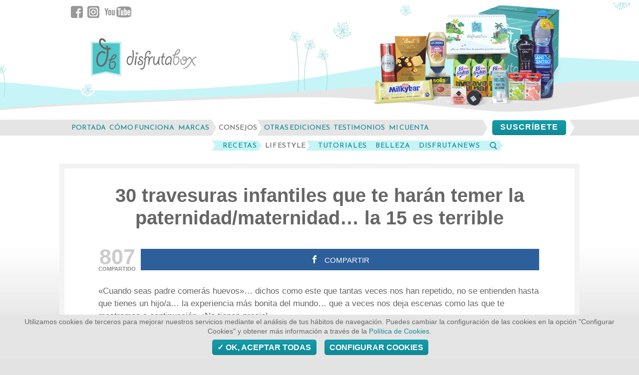

--- FILE ---
content_type: text/html; charset=UTF-8
request_url: https://consejos.disfrutabox.com/30-travesuras-infantiles-que-te-haran-temer-la-paternidad-maternidad-la-15-es-terrible/
body_size: 17632
content:
<!DOCTYPE html>
<html lang="es"
 xmlns:fb="http://ogp.me/ns/fb#">
<head>
<meta charset="UTF-8">
<meta name="viewport" content="width=device-width, initial-scale=1">
<link rel="profile" href="http://gmpg.org/xfn/11">
<link rel="pingback" href="https://consejos.disfrutabox.com/xmlrpc.php">
<link href="https://fonts.googleapis.com/css?family=Reem+Kufi" rel="stylesheet">

<meta name='robots' content='index, follow, max-image-preview:large, max-snippet:-1, max-video-preview:-1' />
	<style>img:is([sizes="auto" i], [sizes^="auto," i]) { contain-intrinsic-size: 3000px 1500px }</style>
	
<!-- Open Graph Meta Tags generated by MashShare 4.0.47 - https://mashshare.net -->
<meta property="og:type" content="article" /> 
<meta property="og:title" content="30 travesuras infantiles que te harán temer la paternidad/maternidad… la 15 es terrible" />
<meta property="og:description" content="&quot;Cuando seas padre comerás huevos&quot;... dichos como este que tantas veces nos han repetido, no se entienden hasta que tienes un hijo/a... la experiencia más bonita del mundo... que a veces nos deja escenas como" />
<meta property="og:image" content="https://consejos.disfrutabox.com/wp-content/uploads/2018/12/travesuras-ninos-pexels-ketut-subiyanto-4934152.jpg" />
<meta property="og:url" content="https://consejos.disfrutabox.com/30-travesuras-infantiles-que-te-haran-temer-la-paternidad-maternidad-la-15-es-terrible/" />
<meta property="og:site_name" content="Consejos DisfrutaBox" />
<meta property="article:publisher" content="https://www.facebook.com/DisfrutaBox" />
<meta property="article:published_time" content="2018-12-13T13:57:59+01:00" />
<meta property="article:modified_time" content="2024-09-05T15:00:18+01:00" />
<meta property="og:updated_time" content="2024-09-05T15:00:18+01:00" />
<!-- Open Graph Meta Tags generated by MashShare 4.0.47 - https://www.mashshare.net -->
	<!-- This site is optimized with the Yoast SEO plugin v26.0 - https://yoast.com/wordpress/plugins/seo/ -->
	<title>30 travesuras infantiles que te harán temer la paternidad/maternidad... la 15 es terrible 1</title>
	<meta name="description" content="&quot;Cuando seas padre comerás huevos&quot;... dichos como este que tantas veces nos han repetido, no se entienden hasta que tienes un hijo/a... la experiencia más" />
	<link rel="canonical" href="https://consejos.disfrutabox.com/30-travesuras-infantiles-que-te-haran-temer-la-paternidad-maternidad-la-15-es-terrible/" />
	<meta property="og:locale" content="es_ES" />
	<meta property="og:type" content="article" />
	<meta property="og:title" content="30 travesuras infantiles que te harán temer la paternidad/maternidad... la 15 es terrible 1" />
	<meta property="og:description" content="&quot;Cuando seas padre comerás huevos&quot;... dichos como este que tantas veces nos han repetido, no se entienden hasta que tienes un hijo/a... la experiencia más" />
	<meta property="og:url" content="https://consejos.disfrutabox.com/30-travesuras-infantiles-que-te-haran-temer-la-paternidad-maternidad-la-15-es-terrible/" />
	<meta property="og:site_name" content="Consejos DisfrutaBox" />
	<meta property="article:published_time" content="2018-12-13T12:57:59+00:00" />
	<meta property="article:modified_time" content="2024-09-05T14:00:18+00:00" />
	<meta property="og:image" content="https://consejos.disfrutabox.com/wp-content/uploads/2018/12/travesuras-ninos-pexels-ketut-subiyanto-4934152.jpg" />
	<meta property="og:image:width" content="600" />
	<meta property="og:image:height" content="400" />
	<meta property="og:image:type" content="image/jpeg" />
	<meta name="author" content="Silvia B" />
	<meta name="twitter:card" content="summary_large_image" />
	<meta name="twitter:label1" content="Escrito por" />
	<meta name="twitter:data1" content="Silvia B" />
	<meta name="twitter:label2" content="Tiempo de lectura" />
	<meta name="twitter:data2" content="7 minutos" />
	<script type="application/ld+json" class="yoast-schema-graph">{"@context":"https://schema.org","@graph":[{"@type":"Article","@id":"https://consejos.disfrutabox.com/30-travesuras-infantiles-que-te-haran-temer-la-paternidad-maternidad-la-15-es-terrible/#article","isPartOf":{"@id":"https://consejos.disfrutabox.com/30-travesuras-infantiles-que-te-haran-temer-la-paternidad-maternidad-la-15-es-terrible/"},"author":{"name":"Silvia B","@id":"https://consejos.disfrutabox.com/#/schema/person/fdfa7977b23adbf46e43f3123b336617"},"headline":"30 travesuras infantiles que te harán temer la paternidad/maternidad&#8230; la 15 es terrible","datePublished":"2018-12-13T12:57:59+00:00","dateModified":"2024-09-05T14:00:18+00:00","mainEntityOfPage":{"@id":"https://consejos.disfrutabox.com/30-travesuras-infantiles-que-te-haran-temer-la-paternidad-maternidad-la-15-es-terrible/"},"wordCount":112,"publisher":{"@id":"https://consejos.disfrutabox.com/#organization"},"image":{"@id":"https://consejos.disfrutabox.com/30-travesuras-infantiles-que-te-haran-temer-la-paternidad-maternidad-la-15-es-terrible/#primaryimage"},"thumbnailUrl":"https://consejos.disfrutabox.com/wp-content/uploads/2018/12/travesuras-ninos-pexels-ketut-subiyanto-4934152.jpg","keywords":["Consejos","Consejos DisfrutaBox","cosas de niños","divertido","familia","niños","viral"],"articleSection":["LifeStyle"],"inLanguage":"es"},{"@type":"WebPage","@id":"https://consejos.disfrutabox.com/30-travesuras-infantiles-que-te-haran-temer-la-paternidad-maternidad-la-15-es-terrible/","url":"https://consejos.disfrutabox.com/30-travesuras-infantiles-que-te-haran-temer-la-paternidad-maternidad-la-15-es-terrible/","name":"30 travesuras infantiles que te harán temer la paternidad/maternidad... la 15 es terrible 1","isPartOf":{"@id":"https://consejos.disfrutabox.com/#website"},"primaryImageOfPage":{"@id":"https://consejos.disfrutabox.com/30-travesuras-infantiles-que-te-haran-temer-la-paternidad-maternidad-la-15-es-terrible/#primaryimage"},"image":{"@id":"https://consejos.disfrutabox.com/30-travesuras-infantiles-que-te-haran-temer-la-paternidad-maternidad-la-15-es-terrible/#primaryimage"},"thumbnailUrl":"https://consejos.disfrutabox.com/wp-content/uploads/2018/12/travesuras-ninos-pexels-ketut-subiyanto-4934152.jpg","datePublished":"2018-12-13T12:57:59+00:00","dateModified":"2024-09-05T14:00:18+00:00","description":"\"Cuando seas padre comerás huevos\"... dichos como este que tantas veces nos han repetido, no se entienden hasta que tienes un hijo/a... la experiencia más","breadcrumb":{"@id":"https://consejos.disfrutabox.com/30-travesuras-infantiles-que-te-haran-temer-la-paternidad-maternidad-la-15-es-terrible/#breadcrumb"},"inLanguage":"es","potentialAction":[{"@type":"ReadAction","target":["https://consejos.disfrutabox.com/30-travesuras-infantiles-que-te-haran-temer-la-paternidad-maternidad-la-15-es-terrible/"]}]},{"@type":"ImageObject","inLanguage":"es","@id":"https://consejos.disfrutabox.com/30-travesuras-infantiles-que-te-haran-temer-la-paternidad-maternidad-la-15-es-terrible/#primaryimage","url":"https://consejos.disfrutabox.com/wp-content/uploads/2018/12/travesuras-ninos-pexels-ketut-subiyanto-4934152.jpg","contentUrl":"https://consejos.disfrutabox.com/wp-content/uploads/2018/12/travesuras-ninos-pexels-ketut-subiyanto-4934152.jpg","width":600,"height":400,"caption":"30 travesuras infantiles que te harán temer la paternidad/maternidad... la 15 es terrible"},{"@type":"BreadcrumbList","@id":"https://consejos.disfrutabox.com/30-travesuras-infantiles-que-te-haran-temer-la-paternidad-maternidad-la-15-es-terrible/#breadcrumb","itemListElement":[{"@type":"ListItem","position":1,"name":"Portada","item":"https://consejos.disfrutabox.com/"},{"@type":"ListItem","position":2,"name":"30 travesuras infantiles que te harán temer la paternidad/maternidad&#8230; la 15 es terrible"}]},{"@type":"WebSite","@id":"https://consejos.disfrutabox.com/#website","url":"https://consejos.disfrutabox.com/","name":"Consejos DisfrutaBox","description":"","publisher":{"@id":"https://consejos.disfrutabox.com/#organization"},"potentialAction":[{"@type":"SearchAction","target":{"@type":"EntryPoint","urlTemplate":"https://consejos.disfrutabox.com/?s={search_term_string}"},"query-input":{"@type":"PropertyValueSpecification","valueRequired":true,"valueName":"search_term_string"}}],"inLanguage":"es"},{"@type":"Organization","@id":"https://consejos.disfrutabox.com/#organization","name":"DisfrutaBox","url":"https://consejos.disfrutabox.com/","logo":{"@type":"ImageObject","inLanguage":"es","@id":"https://consejos.disfrutabox.com/#/schema/logo/image/","url":"https://consejos.disfrutabox.com/wp-content/uploads/2016/11/disfrutabox.png","contentUrl":"https://consejos.disfrutabox.com/wp-content/uploads/2016/11/disfrutabox.png","width":261,"height":100,"caption":"DisfrutaBox"},"image":{"@id":"https://consejos.disfrutabox.com/#/schema/logo/image/"}},{"@type":"Person","@id":"https://consejos.disfrutabox.com/#/schema/person/fdfa7977b23adbf46e43f3123b336617","name":"Silvia B","image":{"@type":"ImageObject","inLanguage":"es","@id":"https://consejos.disfrutabox.com/#/schema/person/image/","url":"https://secure.gravatar.com/avatar/af1d76f213f8630c517f62136a96e642c1c0b440d6dd26d46fee0027c4778965?s=96&d=mm&r=g","contentUrl":"https://secure.gravatar.com/avatar/af1d76f213f8630c517f62136a96e642c1c0b440d6dd26d46fee0027c4778965?s=96&d=mm&r=g","caption":"Silvia B"}}]}</script>
	<!-- / Yoast SEO plugin. -->


<link rel="alternate" type="application/rss+xml" title="Consejos DisfrutaBox &raquo; Feed" href="https://consejos.disfrutabox.com/feed/" />
<link rel="alternate" type="application/rss+xml" title="Consejos DisfrutaBox &raquo; Feed de los comentarios" href="https://consejos.disfrutabox.com/comments/feed/" />
<link rel="alternate" type="application/rss+xml" title="Consejos DisfrutaBox &raquo; Comentario 30 travesuras infantiles que te harán temer la paternidad/maternidad&#8230; la 15 es terrible del feed" href="https://consejos.disfrutabox.com/30-travesuras-infantiles-que-te-haran-temer-la-paternidad-maternidad-la-15-es-terrible/feed/" />
		<style>
			.lazyload,
			.lazyloading {
				max-width: 100%;
			}
		</style>
		<script type="text/javascript">
/* <![CDATA[ */
window._wpemojiSettings = {"baseUrl":"https:\/\/s.w.org\/images\/core\/emoji\/16.0.1\/72x72\/","ext":".png","svgUrl":"https:\/\/s.w.org\/images\/core\/emoji\/16.0.1\/svg\/","svgExt":".svg","source":{"concatemoji":"https:\/\/consejos.disfrutabox.com\/wp-includes\/js\/wp-emoji-release.min.js?ver=6.8.3"}};
/*! This file is auto-generated */
!function(s,n){var o,i,e;function c(e){try{var t={supportTests:e,timestamp:(new Date).valueOf()};sessionStorage.setItem(o,JSON.stringify(t))}catch(e){}}function p(e,t,n){e.clearRect(0,0,e.canvas.width,e.canvas.height),e.fillText(t,0,0);var t=new Uint32Array(e.getImageData(0,0,e.canvas.width,e.canvas.height).data),a=(e.clearRect(0,0,e.canvas.width,e.canvas.height),e.fillText(n,0,0),new Uint32Array(e.getImageData(0,0,e.canvas.width,e.canvas.height).data));return t.every(function(e,t){return e===a[t]})}function u(e,t){e.clearRect(0,0,e.canvas.width,e.canvas.height),e.fillText(t,0,0);for(var n=e.getImageData(16,16,1,1),a=0;a<n.data.length;a++)if(0!==n.data[a])return!1;return!0}function f(e,t,n,a){switch(t){case"flag":return n(e,"\ud83c\udff3\ufe0f\u200d\u26a7\ufe0f","\ud83c\udff3\ufe0f\u200b\u26a7\ufe0f")?!1:!n(e,"\ud83c\udde8\ud83c\uddf6","\ud83c\udde8\u200b\ud83c\uddf6")&&!n(e,"\ud83c\udff4\udb40\udc67\udb40\udc62\udb40\udc65\udb40\udc6e\udb40\udc67\udb40\udc7f","\ud83c\udff4\u200b\udb40\udc67\u200b\udb40\udc62\u200b\udb40\udc65\u200b\udb40\udc6e\u200b\udb40\udc67\u200b\udb40\udc7f");case"emoji":return!a(e,"\ud83e\udedf")}return!1}function g(e,t,n,a){var r="undefined"!=typeof WorkerGlobalScope&&self instanceof WorkerGlobalScope?new OffscreenCanvas(300,150):s.createElement("canvas"),o=r.getContext("2d",{willReadFrequently:!0}),i=(o.textBaseline="top",o.font="600 32px Arial",{});return e.forEach(function(e){i[e]=t(o,e,n,a)}),i}function t(e){var t=s.createElement("script");t.src=e,t.defer=!0,s.head.appendChild(t)}"undefined"!=typeof Promise&&(o="wpEmojiSettingsSupports",i=["flag","emoji"],n.supports={everything:!0,everythingExceptFlag:!0},e=new Promise(function(e){s.addEventListener("DOMContentLoaded",e,{once:!0})}),new Promise(function(t){var n=function(){try{var e=JSON.parse(sessionStorage.getItem(o));if("object"==typeof e&&"number"==typeof e.timestamp&&(new Date).valueOf()<e.timestamp+604800&&"object"==typeof e.supportTests)return e.supportTests}catch(e){}return null}();if(!n){if("undefined"!=typeof Worker&&"undefined"!=typeof OffscreenCanvas&&"undefined"!=typeof URL&&URL.createObjectURL&&"undefined"!=typeof Blob)try{var e="postMessage("+g.toString()+"("+[JSON.stringify(i),f.toString(),p.toString(),u.toString()].join(",")+"));",a=new Blob([e],{type:"text/javascript"}),r=new Worker(URL.createObjectURL(a),{name:"wpTestEmojiSupports"});return void(r.onmessage=function(e){c(n=e.data),r.terminate(),t(n)})}catch(e){}c(n=g(i,f,p,u))}t(n)}).then(function(e){for(var t in e)n.supports[t]=e[t],n.supports.everything=n.supports.everything&&n.supports[t],"flag"!==t&&(n.supports.everythingExceptFlag=n.supports.everythingExceptFlag&&n.supports[t]);n.supports.everythingExceptFlag=n.supports.everythingExceptFlag&&!n.supports.flag,n.DOMReady=!1,n.readyCallback=function(){n.DOMReady=!0}}).then(function(){return e}).then(function(){var e;n.supports.everything||(n.readyCallback(),(e=n.source||{}).concatemoji?t(e.concatemoji):e.wpemoji&&e.twemoji&&(t(e.twemoji),t(e.wpemoji)))}))}((window,document),window._wpemojiSettings);
/* ]]> */
</script>
<style id='wp-emoji-styles-inline-css' type='text/css'>

	img.wp-smiley, img.emoji {
		display: inline !important;
		border: none !important;
		box-shadow: none !important;
		height: 1em !important;
		width: 1em !important;
		margin: 0 0.07em !important;
		vertical-align: -0.1em !important;
		background: none !important;
		padding: 0 !important;
	}
</style>
<link rel='stylesheet' id='wp-block-library-css' href='https://consejos.disfrutabox.com/wp-includes/css/dist/block-library/style.min.css?ver=6.8.3' type='text/css' media='all' />
<style id='classic-theme-styles-inline-css' type='text/css'>
/*! This file is auto-generated */
.wp-block-button__link{color:#fff;background-color:#32373c;border-radius:9999px;box-shadow:none;text-decoration:none;padding:calc(.667em + 2px) calc(1.333em + 2px);font-size:1.125em}.wp-block-file__button{background:#32373c;color:#fff;text-decoration:none}
</style>
<style id='global-styles-inline-css' type='text/css'>
:root{--wp--preset--aspect-ratio--square: 1;--wp--preset--aspect-ratio--4-3: 4/3;--wp--preset--aspect-ratio--3-4: 3/4;--wp--preset--aspect-ratio--3-2: 3/2;--wp--preset--aspect-ratio--2-3: 2/3;--wp--preset--aspect-ratio--16-9: 16/9;--wp--preset--aspect-ratio--9-16: 9/16;--wp--preset--color--black: #000000;--wp--preset--color--cyan-bluish-gray: #abb8c3;--wp--preset--color--white: #ffffff;--wp--preset--color--pale-pink: #f78da7;--wp--preset--color--vivid-red: #cf2e2e;--wp--preset--color--luminous-vivid-orange: #ff6900;--wp--preset--color--luminous-vivid-amber: #fcb900;--wp--preset--color--light-green-cyan: #7bdcb5;--wp--preset--color--vivid-green-cyan: #00d084;--wp--preset--color--pale-cyan-blue: #8ed1fc;--wp--preset--color--vivid-cyan-blue: #0693e3;--wp--preset--color--vivid-purple: #9b51e0;--wp--preset--gradient--vivid-cyan-blue-to-vivid-purple: linear-gradient(135deg,rgba(6,147,227,1) 0%,rgb(155,81,224) 100%);--wp--preset--gradient--light-green-cyan-to-vivid-green-cyan: linear-gradient(135deg,rgb(122,220,180) 0%,rgb(0,208,130) 100%);--wp--preset--gradient--luminous-vivid-amber-to-luminous-vivid-orange: linear-gradient(135deg,rgba(252,185,0,1) 0%,rgba(255,105,0,1) 100%);--wp--preset--gradient--luminous-vivid-orange-to-vivid-red: linear-gradient(135deg,rgba(255,105,0,1) 0%,rgb(207,46,46) 100%);--wp--preset--gradient--very-light-gray-to-cyan-bluish-gray: linear-gradient(135deg,rgb(238,238,238) 0%,rgb(169,184,195) 100%);--wp--preset--gradient--cool-to-warm-spectrum: linear-gradient(135deg,rgb(74,234,220) 0%,rgb(151,120,209) 20%,rgb(207,42,186) 40%,rgb(238,44,130) 60%,rgb(251,105,98) 80%,rgb(254,248,76) 100%);--wp--preset--gradient--blush-light-purple: linear-gradient(135deg,rgb(255,206,236) 0%,rgb(152,150,240) 100%);--wp--preset--gradient--blush-bordeaux: linear-gradient(135deg,rgb(254,205,165) 0%,rgb(254,45,45) 50%,rgb(107,0,62) 100%);--wp--preset--gradient--luminous-dusk: linear-gradient(135deg,rgb(255,203,112) 0%,rgb(199,81,192) 50%,rgb(65,88,208) 100%);--wp--preset--gradient--pale-ocean: linear-gradient(135deg,rgb(255,245,203) 0%,rgb(182,227,212) 50%,rgb(51,167,181) 100%);--wp--preset--gradient--electric-grass: linear-gradient(135deg,rgb(202,248,128) 0%,rgb(113,206,126) 100%);--wp--preset--gradient--midnight: linear-gradient(135deg,rgb(2,3,129) 0%,rgb(40,116,252) 100%);--wp--preset--font-size--small: 13px;--wp--preset--font-size--medium: 20px;--wp--preset--font-size--large: 36px;--wp--preset--font-size--x-large: 42px;--wp--preset--spacing--20: 0.44rem;--wp--preset--spacing--30: 0.67rem;--wp--preset--spacing--40: 1rem;--wp--preset--spacing--50: 1.5rem;--wp--preset--spacing--60: 2.25rem;--wp--preset--spacing--70: 3.38rem;--wp--preset--spacing--80: 5.06rem;--wp--preset--shadow--natural: 6px 6px 9px rgba(0, 0, 0, 0.2);--wp--preset--shadow--deep: 12px 12px 50px rgba(0, 0, 0, 0.4);--wp--preset--shadow--sharp: 6px 6px 0px rgba(0, 0, 0, 0.2);--wp--preset--shadow--outlined: 6px 6px 0px -3px rgba(255, 255, 255, 1), 6px 6px rgba(0, 0, 0, 1);--wp--preset--shadow--crisp: 6px 6px 0px rgba(0, 0, 0, 1);}:where(.is-layout-flex){gap: 0.5em;}:where(.is-layout-grid){gap: 0.5em;}body .is-layout-flex{display: flex;}.is-layout-flex{flex-wrap: wrap;align-items: center;}.is-layout-flex > :is(*, div){margin: 0;}body .is-layout-grid{display: grid;}.is-layout-grid > :is(*, div){margin: 0;}:where(.wp-block-columns.is-layout-flex){gap: 2em;}:where(.wp-block-columns.is-layout-grid){gap: 2em;}:where(.wp-block-post-template.is-layout-flex){gap: 1.25em;}:where(.wp-block-post-template.is-layout-grid){gap: 1.25em;}.has-black-color{color: var(--wp--preset--color--black) !important;}.has-cyan-bluish-gray-color{color: var(--wp--preset--color--cyan-bluish-gray) !important;}.has-white-color{color: var(--wp--preset--color--white) !important;}.has-pale-pink-color{color: var(--wp--preset--color--pale-pink) !important;}.has-vivid-red-color{color: var(--wp--preset--color--vivid-red) !important;}.has-luminous-vivid-orange-color{color: var(--wp--preset--color--luminous-vivid-orange) !important;}.has-luminous-vivid-amber-color{color: var(--wp--preset--color--luminous-vivid-amber) !important;}.has-light-green-cyan-color{color: var(--wp--preset--color--light-green-cyan) !important;}.has-vivid-green-cyan-color{color: var(--wp--preset--color--vivid-green-cyan) !important;}.has-pale-cyan-blue-color{color: var(--wp--preset--color--pale-cyan-blue) !important;}.has-vivid-cyan-blue-color{color: var(--wp--preset--color--vivid-cyan-blue) !important;}.has-vivid-purple-color{color: var(--wp--preset--color--vivid-purple) !important;}.has-black-background-color{background-color: var(--wp--preset--color--black) !important;}.has-cyan-bluish-gray-background-color{background-color: var(--wp--preset--color--cyan-bluish-gray) !important;}.has-white-background-color{background-color: var(--wp--preset--color--white) !important;}.has-pale-pink-background-color{background-color: var(--wp--preset--color--pale-pink) !important;}.has-vivid-red-background-color{background-color: var(--wp--preset--color--vivid-red) !important;}.has-luminous-vivid-orange-background-color{background-color: var(--wp--preset--color--luminous-vivid-orange) !important;}.has-luminous-vivid-amber-background-color{background-color: var(--wp--preset--color--luminous-vivid-amber) !important;}.has-light-green-cyan-background-color{background-color: var(--wp--preset--color--light-green-cyan) !important;}.has-vivid-green-cyan-background-color{background-color: var(--wp--preset--color--vivid-green-cyan) !important;}.has-pale-cyan-blue-background-color{background-color: var(--wp--preset--color--pale-cyan-blue) !important;}.has-vivid-cyan-blue-background-color{background-color: var(--wp--preset--color--vivid-cyan-blue) !important;}.has-vivid-purple-background-color{background-color: var(--wp--preset--color--vivid-purple) !important;}.has-black-border-color{border-color: var(--wp--preset--color--black) !important;}.has-cyan-bluish-gray-border-color{border-color: var(--wp--preset--color--cyan-bluish-gray) !important;}.has-white-border-color{border-color: var(--wp--preset--color--white) !important;}.has-pale-pink-border-color{border-color: var(--wp--preset--color--pale-pink) !important;}.has-vivid-red-border-color{border-color: var(--wp--preset--color--vivid-red) !important;}.has-luminous-vivid-orange-border-color{border-color: var(--wp--preset--color--luminous-vivid-orange) !important;}.has-luminous-vivid-amber-border-color{border-color: var(--wp--preset--color--luminous-vivid-amber) !important;}.has-light-green-cyan-border-color{border-color: var(--wp--preset--color--light-green-cyan) !important;}.has-vivid-green-cyan-border-color{border-color: var(--wp--preset--color--vivid-green-cyan) !important;}.has-pale-cyan-blue-border-color{border-color: var(--wp--preset--color--pale-cyan-blue) !important;}.has-vivid-cyan-blue-border-color{border-color: var(--wp--preset--color--vivid-cyan-blue) !important;}.has-vivid-purple-border-color{border-color: var(--wp--preset--color--vivid-purple) !important;}.has-vivid-cyan-blue-to-vivid-purple-gradient-background{background: var(--wp--preset--gradient--vivid-cyan-blue-to-vivid-purple) !important;}.has-light-green-cyan-to-vivid-green-cyan-gradient-background{background: var(--wp--preset--gradient--light-green-cyan-to-vivid-green-cyan) !important;}.has-luminous-vivid-amber-to-luminous-vivid-orange-gradient-background{background: var(--wp--preset--gradient--luminous-vivid-amber-to-luminous-vivid-orange) !important;}.has-luminous-vivid-orange-to-vivid-red-gradient-background{background: var(--wp--preset--gradient--luminous-vivid-orange-to-vivid-red) !important;}.has-very-light-gray-to-cyan-bluish-gray-gradient-background{background: var(--wp--preset--gradient--very-light-gray-to-cyan-bluish-gray) !important;}.has-cool-to-warm-spectrum-gradient-background{background: var(--wp--preset--gradient--cool-to-warm-spectrum) !important;}.has-blush-light-purple-gradient-background{background: var(--wp--preset--gradient--blush-light-purple) !important;}.has-blush-bordeaux-gradient-background{background: var(--wp--preset--gradient--blush-bordeaux) !important;}.has-luminous-dusk-gradient-background{background: var(--wp--preset--gradient--luminous-dusk) !important;}.has-pale-ocean-gradient-background{background: var(--wp--preset--gradient--pale-ocean) !important;}.has-electric-grass-gradient-background{background: var(--wp--preset--gradient--electric-grass) !important;}.has-midnight-gradient-background{background: var(--wp--preset--gradient--midnight) !important;}.has-small-font-size{font-size: var(--wp--preset--font-size--small) !important;}.has-medium-font-size{font-size: var(--wp--preset--font-size--medium) !important;}.has-large-font-size{font-size: var(--wp--preset--font-size--large) !important;}.has-x-large-font-size{font-size: var(--wp--preset--font-size--x-large) !important;}
:where(.wp-block-post-template.is-layout-flex){gap: 1.25em;}:where(.wp-block-post-template.is-layout-grid){gap: 1.25em;}
:where(.wp-block-columns.is-layout-flex){gap: 2em;}:where(.wp-block-columns.is-layout-grid){gap: 2em;}
:root :where(.wp-block-pullquote){font-size: 1.5em;line-height: 1.6;}
</style>
<link rel='stylesheet' id='mashsb-styles-css' href='https://consejos.disfrutabox.com/wp-content/plugins/mashsharer/assets/css/mashsb.min.css?ver=4.0.47' type='text/css' media='all' />
<style id='mashsb-styles-inline-css' type='text/css'>
.mashsb-count {color:#cccccc;}@media only screen and (min-width:568px){.mashsb-buttons a {min-width: 177px;}}
</style>
<link rel='stylesheet' id='theiaPostSlider-css' href='https://consejos.disfrutabox.com/wp-content/plugins/theia-post-slider/css/font-theme.css?ver=1.15.1' type='text/css' media='all' />
<style id='theiaPostSlider-inline-css' type='text/css'>


				.theiaPostSlider_nav.fontTheme ._title,
				.theiaPostSlider_nav.fontTheme ._text {
					line-height: 100px;
				}
	
				.theiaPostSlider_nav.fontTheme ._button {
					color: #dd3333;
				}
	
				.theiaPostSlider_nav.fontTheme ._button ._2 span {
					font-size: 100px;
					line-height: 100px;
				}
	
				.theiaPostSlider_nav.fontTheme ._button:hover,
				.theiaPostSlider_nav.fontTheme ._button:focus {
					color: #e66c6c;
				}
	
				.theiaPostSlider_nav.fontTheme ._disabled {
					color: #878787 !important;
				}
			
</style>
<link rel='stylesheet' id='theiaPostSlider-font-css' href='https://consejos.disfrutabox.com/wp-content/plugins/theia-post-slider/fonts/style.css?ver=1.15.1' type='text/css' media='all' />
<link rel='stylesheet' id='nucleare-style-css' href='https://consejos.disfrutabox.com/wp-content/themes/nucleare/style.css?ver=6.8.3' type='text/css' media='all' />
<link rel='stylesheet' id='genericons-css' href='https://consejos.disfrutabox.com/wp-content/themes/nucleare/fonts/genericons/genericons.css?ver=3.3' type='text/css' media='all' />
<link rel='stylesheet' id='nucleare-font-awesome-css' href='https://consejos.disfrutabox.com/wp-content/themes/nucleare/css/font-awesome.css?ver=6.8.3' type='text/css' media='all' />
<script type="text/javascript" src="https://consejos.disfrutabox.com/wp-includes/js/jquery/jquery.min.js?ver=3.7.1" id="jquery-core-js"></script>
<script type="text/javascript" src="https://consejos.disfrutabox.com/wp-includes/js/jquery/jquery-migrate.min.js?ver=3.4.1" id="jquery-migrate-js"></script>
<script type="text/javascript" id="mashsb-js-extra">
/* <![CDATA[ */
var mashsb = {"shares":"807","round_shares":"1","animate_shares":"1","dynamic_buttons":"0","share_url":"https:\/\/consejos.disfrutabox.com\/30-travesuras-infantiles-que-te-haran-temer-la-paternidad-maternidad-la-15-es-terrible\/","title":"30+travesuras+infantiles+que+te+har%C3%A1n+temer+la+paternidad%2Fmaternidad%E2%80%A6+la+15+es+terrible","image":"https:\/\/consejos.disfrutabox.com\/wp-content\/uploads\/2018\/12\/travesuras-ninos-pexels-ketut-subiyanto-4934152.jpg","desc":"\"Cuando seas padre comer\u00e1s huevos\"... dichos como este que tantas veces nos han repetido, no se entienden hasta que tienes un hijo\/a... la experiencia m\u00e1s bonita del mundo... que a veces nos deja escenas como \u2026","hashtag":"disfrutabox","subscribe":"content","subscribe_url":"","activestatus":"1","singular":"1","twitter_popup":"1","refresh":"0","nonce":"a580cbe1f3","postid":"5686","servertime":"1768915373","ajaxurl":"https:\/\/consejos.disfrutabox.com\/wp-admin\/admin-ajax.php"};
/* ]]> */
</script>
<script type="text/javascript" src="https://consejos.disfrutabox.com/wp-content/plugins/mashsharer/assets/js/mashsb.min.js?ver=4.0.47" id="mashsb-js"></script>
<script type="text/javascript" src="https://consejos.disfrutabox.com/wp-content/plugins/theia-post-slider/js/balupton-history.js/jquery.history.js?ver=1.7.1" id="history.js-js"></script>
<script type="text/javascript" src="https://consejos.disfrutabox.com/wp-content/plugins/theia-post-slider/js/async.min.js?ver=14.09.2014" id="async.js-js"></script>
<script type="text/javascript" src="https://consejos.disfrutabox.com/wp-content/plugins/theia-post-slider/js/hammer.min.js?ver=2.0.4" id="hammer.js-js"></script>
<script type="text/javascript" src="https://consejos.disfrutabox.com/wp-content/plugins/theia-post-slider/js/tps.js?ver=1.15.1" id="theiaPostSlider/theiaPostSlider.js-js"></script>
<script type="text/javascript" src="https://consejos.disfrutabox.com/wp-content/plugins/theia-post-slider/js/main.js?ver=1.15.1" id="theiaPostSlider/main.js-js"></script>
<script type="text/javascript" src="https://consejos.disfrutabox.com/wp-content/plugins/theia-post-slider/js/tps-transition-slide.js?ver=1.15.1" id="theiaPostSlider/transition.js-js"></script>
<link rel="https://api.w.org/" href="https://consejos.disfrutabox.com/wp-json/" /><link rel="alternate" title="JSON" type="application/json" href="https://consejos.disfrutabox.com/wp-json/wp/v2/posts/5686" /><link rel="EditURI" type="application/rsd+xml" title="RSD" href="https://consejos.disfrutabox.com/xmlrpc.php?rsd" />
<meta name="generator" content="WordPress 6.8.3" />
<link rel='shortlink' href='https://consejos.disfrutabox.com/?p=5686' />
<link rel="alternate" title="oEmbed (JSON)" type="application/json+oembed" href="https://consejos.disfrutabox.com/wp-json/oembed/1.0/embed?url=https%3A%2F%2Fconsejos.disfrutabox.com%2F30-travesuras-infantiles-que-te-haran-temer-la-paternidad-maternidad-la-15-es-terrible%2F" />
<link rel="alternate" title="oEmbed (XML)" type="text/xml+oembed" href="https://consejos.disfrutabox.com/wp-json/oembed/1.0/embed?url=https%3A%2F%2Fconsejos.disfrutabox.com%2F30-travesuras-infantiles-que-te-haran-temer-la-paternidad-maternidad-la-15-es-terrible%2F&#038;format=xml" />
<script type="text/javascript">var ajaxurl = "https://consejos.disfrutabox.com/wp-admin/admin-ajax.php";</script><meta property="fb:app_id" content="481106518609856"/>  <script src="https://cdn.onesignal.com/sdks/web/v16/OneSignalSDK.page.js" defer></script>
  <script>
          window.OneSignalDeferred = window.OneSignalDeferred || [];
          OneSignalDeferred.push(async function(OneSignal) {
            await OneSignal.init({
              appId: "7c1a9cb8-1f56-45a9-8f22-920797e839de",
              serviceWorkerOverrideForTypical: true,
              path: "https://consejos.disfrutabox.com/wp-content/plugins/onesignal-free-web-push-notifications/sdk_files/",
              serviceWorkerParam: { scope: "/wp-content/plugins/onesignal-free-web-push-notifications/sdk_files/push/onesignal/" },
              serviceWorkerPath: "OneSignalSDKWorker.js",
            });
          });

          // Unregister the legacy OneSignal service worker to prevent scope conflicts
          navigator.serviceWorker.getRegistrations().then((registrations) => {
            // Iterate through all registered service workers
            registrations.forEach((registration) => {
              // Check the script URL to identify the specific service worker
              if (registration.active && registration.active.scriptURL.includes('OneSignalSDKWorker.js.php')) {
                // Unregister the service worker
                registration.unregister().then((success) => {
                  if (success) {
                    console.log('OneSignalSW: Successfully unregistered:', registration.active.scriptURL);
                  } else {
                    console.log('OneSignalSW: Failed to unregister:', registration.active.scriptURL);
                  }
                });
              }
            });
          }).catch((error) => {
            console.error('Error fetching service worker registrations:', error);
          });
        </script>
		<script>
			document.documentElement.className = document.documentElement.className.replace('no-js', 'js');
		</script>
				<style>
			.no-js img.lazyload {
				display: none;
			}

			figure.wp-block-image img.lazyloading {
				min-width: 150px;
			}

			.lazyload,
			.lazyloading {
				--smush-placeholder-width: 100px;
				--smush-placeholder-aspect-ratio: 1/1;
				width: var(--smush-image-width, var(--smush-placeholder-width)) !important;
				aspect-ratio: var(--smush-image-aspect-ratio, var(--smush-placeholder-aspect-ratio)) !important;
			}

						.lazyload, .lazyloading {
				opacity: 0;
			}

			.lazyloaded {
				opacity: 1;
				transition: opacity 400ms;
				transition-delay: 0ms;
			}

					</style>
		<!-- <script type="text/javascript" src="https://www.lonuncavisto.biz/cookie_controller.min.js"></script>
<script type="text/plain" data-cookiescript="accepted">
	console.log("Cookies aceptadas y creadas");
</script> -->
<!--PROOF PIXEL-->
<!--<script src="https://cdn.useproof.com/proof.js?acc=zUUo2vvIHehUUHFdh0jCEUHTsY73" async></script>-->
<!--END PROOF PIXEL-->
<!-- Facebook Pixel Code -->
<!-- <script data-cookiescript='accepted'>
	!function(f,b,e,v,n,t,s)
	{if(f.fbq)return;n=f.fbq=function(){n.callMethod?
	n.callMethod.apply(n,arguments):n.queue.push(arguments)};
	if(!f._fbq)f._fbq=n;n.push=n;n.loaded=!0;n.version='2.0';
	n.queue=[];t=b.createElement(e);t.async=!0;
	t.src=v;s=b.getElementsByTagName(e)[0];
	s.parentNode.insertBefore(t,s)}(window,document,'script',
	'https://connect.facebook.net/en_US/fbevents.js');
	fbq('init', '400560380657667');
	fbq('track', 'PageView');
</script> -->

<!-- <script type="text/javascript">
        tarteaucitron.user.facebookpixelId = '400560380657667';
		tarteaucitron.user.facebookpixelMore = function () {
			 /* add here your optionnal facebook pixel function */ 
			 fbq('track', 'PageView');
			};
        (tarteaucitron.job = tarteaucitron.job || []).push('facebookpixel');
        </script> -->

<!-- <noscript>
	<img height='1' width='1' data-cookiescript='accepted' data-src='https://www.facebook.com/tr?id=400560380657667&ev=PageView&noscript=1'>
</noscript> -->
<!-- End Facebook Pixel Code --> 
</head>

<body class="wp-singular post-template-default single single-post postid-5686 single-format-standard wp-theme-nucleare theiaPostSlider_body group-blog">
<div id="page" class="hfeed site">
	<a class="skip-link screen-reader-text" href="#content">Saltar al contenido.</a>

	<div class="navigation-bar" id="share">
		<div class="navigation-block">
			<!--nav id="site-navigation" class="main-navigation" role="navigation"-->
				<!--button class="menu-toggle" aria-controls="menu" aria-expanded="false"><i class="fa fa-bars"></i><span class="screen-reader-text">Open Menu</span></button>
				
			<!--/nav--><!-- #site-navigation -->

							<div class="social-links">
					<div class="menu-redes-sociales-container"><ul id="menu-redes-sociales" class="menu"><li id="menu-item-45" class="facebook menu-item menu-item-type-custom menu-item-object-custom menu-item-45"><a target="_blank" href="https://www.facebook.com/DisfrutaBox"><span class="screen-reader-text">Facebook</span></a></li>
<li id="menu-item-46" class="instagram menu-item menu-item-type-custom menu-item-object-custom menu-item-46"><a target="_blank" href="http://instagram.com/disfrutabox"><span class="screen-reader-text">Instagram</span></a></li>
<li id="menu-item-47" class="youtube menu-item menu-item-type-custom menu-item-object-custom menu-item-47"><a target="_blank" href="https://www.youtube.com/channel/UCvlIKqaH9tOrUU2Qun2cjuw"><span class="screen-reader-text">YouTube</span></a></li>
</ul></div>

											<!--div class="open-search top-search"><i class="fa fa-search"><span class="screen-reader-text">Buscar</span></i></div-->
									</div>
			
		</div>
	</div>

			<div class="search-full">
			<div class="search-container">
				<form role="search" method="get" class="search-form" action="https://consejos.disfrutabox.com/">
				<label>
					<span class="screen-reader-text">Buscar:</span>
					<input type="search" class="search-field" placeholder="Buscar &hellip;" value="" name="s" />
				</label>
				<input type="submit" class="search-submit" value="Buscar" />
			</form>				<span><a class="close-search"><i class="fa fa-close space-right"></i>Cerrar</a></span>
			</div>
		</div>
	
	<header id="masthead" class="site-header" role="banner">
		<div class="site-branding clear">
							<a href="https://consejos.disfrutabox.com/" rel="home">
					<!--img src="https://consejos.disfrutabox.com/wp-content/uploads/2024/05/cropped-disfrutabox-1.png" width="261" height="100" alt="" class="custom-header">
					<!--img id="caja-mensual" src="wp-content/themes/nucleare/files/disfrutabox-mensual.png" width="377" height="204" alt="Tu Caja Sorpresa"-->
				</a>
									<div class="site-title">
				<a href="https://www.disfrutabox.com/" rel="home">					<img data-src="https://consejos.disfrutabox.com/wp-content/uploads/2024/05/cropped-disfrutabox-1.png" width="261" height="100" alt="DisfrutaBox" class="custom-header lazyload" src="[data-uri]" style="--smush-placeholder-width: 261px; --smush-placeholder-aspect-ratio: 261/100;">
				</a>
				<a href="https://www.disfrutabox.com/" rel="home">
					<img id="caja-mensual" data-src="https://www.disfrutabox.com/upload/images/contents/disfrutabox-mensual.png" width="377" height="204" alt="Tu Caja Sorpresa" src="[data-uri]" class="lazyload" style="--smush-placeholder-width: 377px; --smush-placeholder-aspect-ratio: 377/204;">
				</a>
			</div>
			<!-- <h2 class="site-description"></h2> -->
		</div>
		<div class="navigation-bar clear">
			<div class="navigation-block">
				<div id="go">
					<a class="bt lq" href="https://www.disfrutabox.com/registro/?org=blog_consejos" target="">
						<span class="">SUSCRÍBETE</span>
					</a>
											<div class="open-search top-search"><i class="fa fa-search"><span class="screen-reader-text">Buscar</span></i></div>
									</div>
				<nav id="site-navigation" class="main-navigation" role="navigation">
					<button class="menu-toggle" aria-controls="menu" aria-expanded="false"><i class="menu-ico"></i><span class>Menú</span></button>
					<div class="menu-barra-de-navegacion-container"><ul id="menu-barra-de-navegacion" class="menu"><li id="menu-item-209" class="menu-item menu-item-type-custom menu-item-object-custom menu-item-209"><a href="https://www.disfrutabox.com/">Portada</a></li>
<li id="menu-item-213" class="menu-item menu-item-type-custom menu-item-object-custom menu-item-213"><a href="https://www.disfrutabox.com/comoFunciona">cómo funciona</a></li>
<li id="menu-item-214" class="menu-item menu-item-type-custom menu-item-object-custom menu-item-214"><a href="https://www.disfrutabox.com/marcas">marcas</a></li>
<li id="menu-item-215" class="menu-item menu-item-type-custom menu-item-object-custom menu-item-home menu-item-has-children menu-item-215"><a href="http://consejos.disfrutabox.com">consejos</a>
<ul class="sub-menu">
	<li id="menu-item-166" class="menu-item menu-item-type-taxonomy menu-item-object-category menu-item-166"><a href="https://consejos.disfrutabox.com/recetas/">Recetas</a></li>
	<li id="menu-item-259" class="menu-item menu-item-type-taxonomy menu-item-object-category current-post-ancestor current-menu-parent current-post-parent menu-item-259"><a href="https://consejos.disfrutabox.com/lifestyle/">LifeStyle</a></li>
	<li id="menu-item-167" class="menu-item menu-item-type-taxonomy menu-item-object-category menu-item-167"><a href="https://consejos.disfrutabox.com/tutoriales/">Tutoriales</a></li>
	<li id="menu-item-164" class="menu-item menu-item-type-taxonomy menu-item-object-category menu-item-164"><a href="https://consejos.disfrutabox.com/belleza/">Belleza</a></li>
	<li id="menu-item-165" class="menu-item menu-item-type-taxonomy menu-item-object-category menu-item-165"><a href="https://consejos.disfrutabox.com/disfrutanews/">DisfrutaNews</a></li>
	<li id="menu-item-220" class="open-search menu-item menu-item-type-custom menu-item-object-custom menu-item-220"><a href="#">buscar</a></li>
</ul>
</li>
<li id="menu-item-2758" class="menu-item menu-item-type-custom menu-item-object-custom menu-item-2758"><a href="https://www.disfrutabox.com/otrasEdiciones">otras ediciones</a></li>
<li id="menu-item-2759" class="menu-item menu-item-type-custom menu-item-object-custom menu-item-2759"><a href="https://www.disfrutabox.com/testimonios">testimonios</a></li>
<li id="menu-item-219" class="menu-item menu-item-type-custom menu-item-object-custom menu-item-219"><a href="https://www.disfrutabox.com/usuario/miCuenta">mi cuenta</a></li>
</ul></div>				</nav>
			</div>
		</div>
	</header><!-- #masthead -->

	<div id="content" class="site-content">
	<!-- 	<div style="position:fixed; bottom:0px; background:#E5E5E5; border-top:solid 2px #ffffff; width:100%; z-index:99999; left:0;" id="cookies">
			<a class="close" onclick="document.getElementById('cookies').style.display = 'none'" style="float:right; padding:0.5em 1em;">
				<img data-src="https://consejos.disfrutabox.com/wp-content/themes/nucleare/files/close.png" alt="cerrar" width="18" height="18" border="0" title="cerrar" src="[data-uri]" class="lazyload" style="--smush-placeholder-width: 18px; --smush-placeholder-aspect-ratio: 18/18;">
			</a>
			<p style="text-align:center; font-size:13px; padding:0em 1em; color:#555555;">Este sitio utiliza cookies propias y de terceros para mejorar nuestros servicios y su experiencia como usuario y para obtener estad&iacute;sticas de navegaci&oacute;n. Si contin&uacute;a navegando consideramos que acepta su uso. <a href="http://www.disfrutabox.com/legal" target="_blank">Aviso legal, privacidad y cookies</a></p>
		</div> -->

	<div id="primary" class="content-area">
		<main id="main" class="site-main" role="main">
					<article id="post-5686" class="post-5686 post type-post status-publish format-standard has-post-thumbnail hentry category-lifestyle tag-consejos tag-consejos-disfrutabox tag-cosas-de-ninos tag-divertido tag-familia tag-ninos tag-viral">
	<div class="wrap">
						<figure class="entry-featured-image">
									</figure>
				<!--header class="entry-header">
			<div class="entry-category">
				<span class="cat-links"><a href="https://consejos.disfrutabox.com/lifestyle/" rel="category tag">LifeStyle</a></span>			</div>
			<h1 class="entry-title">30 travesuras infantiles que te harán temer la paternidad/maternidad&#8230; la 15 es terrible</h1>			<div class="entry-meta small-part">
				<span class="posted-on"><i class="fa fa-clock-o space-left-right"></i><a href="https://consejos.disfrutabox.com/30-travesuras-infantiles-que-te-haran-temer-la-paternidad-maternidad-la-15-es-terrible/" rel="bookmark"><time class="entry-date published" datetime="2018-12-13T13:57:59+01:00">13 diciembre, 2018</time><time class="updated" datetime="2024-09-05T15:00:18+01:00">5 septiembre, 2024</time></a></span><span class="byline"> <i class="fa fa-user space-left-right"></i><span class="author vcard"><a class="url fn n" href="https://consejos.disfrutabox.com/author/silvia/">Silvia B</a></span></span>			</div>
		</header--><!-- .entry-header -->
		<header class="entry-header">
			<h1 class="entry-title">30 travesuras infantiles que te harán temer la paternidad/maternidad&#8230; la 15 es terrible</h1>			<!-- BOTONES SOCIALES -->
			<!--<div class="botones" id="bt">
				<div class="share"><a class="fb" href="#" onclick="window.open('https://www.facebook.com/sharer/sharer.php?u=https://consejos.disfrutabox.com/30-travesuras-infantiles-que-te-haran-temer-la-paternidad-maternidad-la-15-es-terrible/','MsgWindow','width=640,height=400');return false;" target="_blank">Compartir</a></div>
				<div class="share"><a class="tw" href="#" onclick="window.open('https://twitter.com/share?url=https://consejos.disfrutabox.com/30-travesuras-infantiles-que-te-haran-temer-la-paternidad-maternidad-la-15-es-terrible/&text=30 travesuras infantiles que te harán temer la paternidad/maternidad&#8230; la 15 es terrible','MsgWindow','width=640,height=400');return false;" target="_blank">Twittear</a></div>
			</div>
			<!-- FIN BOTONES SOCIALES -->
		</header>

		<div class="entry-summary">
							<aside class="mashsb-container mashsb-main mashsb-stretched"><div class="mashsb-box"><div class="mashsb-count mash-large" style="float:left"><div class="counts mashsbcount">807</div><span class="mashsb-sharetext">COMPARTIDO</span></div><div class="mashsb-buttons"><a class="mashicon-facebook mash-large mash-center mashsb-noshadow" href="https://www.facebook.com/sharer.php?u=https%3A%2F%2Fconsejos.disfrutabox.com%2F30-travesuras-infantiles-que-te-haran-temer-la-paternidad-maternidad-la-15-es-terrible%2F" target="_top" rel="nofollow"><span class="icon"></span><span class="text">COMPARTIR</span></a><div class="onoffswitch2 mash-large mashsb-noshadow" style="display:none"></div></div>
            </div>
                <div style="clear:both"></div><div class="mashsb-toggle-container"></div></aside>
            <!-- Share buttons by mashshare.net - Version: 4.0.47--><div id="tps_slideContainer_5686" class="theiaPostSlider_slides"><div class="theiaPostSlider_preloadedSlide">

<p>«Cuando seas padre comerás huevos»&#8230; dichos como este que tantas veces nos han repetido, no se entienden hasta que tienes un hijo/a&#8230; la experiencia más bonita del mundo&#8230; que a veces nos deja escenas como las que te mostramos a continuación. ¡No tienen precio!</p>



<span id="more-5686"></span>


<div class="wp-block-image">
<figure class="aligncenter"><a href="https://consejos.disfrutabox.com/30-travesuras-infantiles-que-te-haran-temer-la-paternidad-maternidad-la-15-es-terrible/" class="custom-link no-lightbox" title="gatos-lecje-funcage" aria-label="" onclick="event.stopPropagation()" target="_blank" rel=""><img fetchpriority="high" decoding="async" width="600" height="400" src="https://consejos.disfrutabox.com/wp-content/uploads/2018/12/gatos-lecje-funcage.jpg" alt="" class="wp-image-5687" srcset="https://consejos.disfrutabox.com/wp-content/uploads/2018/12/gatos-lecje-funcage.jpg 600w, https://consejos.disfrutabox.com/wp-content/uploads/2018/12/gatos-lecje-funcage-300x200.jpg 300w, https://consejos.disfrutabox.com/wp-content/uploads/2018/12/gatos-lecje-funcage-450x300.jpg 450w" sizes="(max-width: 600px) 100vw, 600px" /></a></figure></div>

<div class="wp-block-image">
<figure class="aligncenter"><img decoding="async" width="600" height="450" data-src="https://consejos.disfrutabox.com/wp-content/uploads/2018/12/parents18.jpg" alt="" class="wp-image-5700 lazyload" data-srcset="https://consejos.disfrutabox.com/wp-content/uploads/2018/12/parents18.jpg 600w, https://consejos.disfrutabox.com/wp-content/uploads/2018/12/parents18-300x225.jpg 300w, https://consejos.disfrutabox.com/wp-content/uploads/2018/12/parents18-400x300.jpg 400w" data-sizes="(max-width: 600px) 100vw, 600px" src="[data-uri]" style="--smush-placeholder-width: 600px; --smush-placeholder-aspect-ratio: 600/450;" /><figcaption class="wp-element-caption">Memolition</figcaption></figure></div>

<div class="wp-block-image">
<figure class="aligncenter"><img decoding="async" width="500" height="693" data-src="https://consejos.disfrutabox.com/wp-content/uploads/2018/12/parents21-imgur.jpg" alt="" class="wp-image-5715 lazyload" data-srcset="https://consejos.disfrutabox.com/wp-content/uploads/2018/12/parents21-imgur.jpg 500w, https://consejos.disfrutabox.com/wp-content/uploads/2018/12/parents21-imgur-216x300.jpg 216w" data-sizes="(max-width: 500px) 100vw, 500px" src="[data-uri]" style="--smush-placeholder-width: 500px; --smush-placeholder-aspect-ratio: 500/693;" /></figure></div>

<div class="wp-block-image">
<figure class="aligncenter"><img decoding="async" width="404" height="504" data-src="https://consejos.disfrutabox.com/wp-content/uploads/2018/12/parents22-imgur.jpg" alt="" class="wp-image-5716 lazyload" data-srcset="https://consejos.disfrutabox.com/wp-content/uploads/2018/12/parents22-imgur.jpg 404w, https://consejos.disfrutabox.com/wp-content/uploads/2018/12/parents22-imgur-240x300.jpg 240w" data-sizes="(max-width: 404px) 100vw, 404px" src="[data-uri]" style="--smush-placeholder-width: 404px; --smush-placeholder-aspect-ratio: 404/504;" /></figure></div>

<div class="wp-block-image">
<figure class="aligncenter"><img decoding="async" width="600" height="450" data-src="https://consejos.disfrutabox.com/wp-content/uploads/2018/12/parents17.jpg" alt="" class="wp-image-5699 lazyload" data-srcset="https://consejos.disfrutabox.com/wp-content/uploads/2018/12/parents17.jpg 600w, https://consejos.disfrutabox.com/wp-content/uploads/2018/12/parents17-300x225.jpg 300w, https://consejos.disfrutabox.com/wp-content/uploads/2018/12/parents17-400x300.jpg 400w" data-sizes="(max-width: 600px) 100vw, 600px" src="[data-uri]" style="--smush-placeholder-width: 600px; --smush-placeholder-aspect-ratio: 600/450;" /><figcaption class="wp-element-caption">Memolition</figcaption></figure></div>

<div class="wp-block-image">
<figure class="aligncenter"><img decoding="async" width="400" height="400" data-src="https://consejos.disfrutabox.com/wp-content/uploads/2018/12/parents20-funcage-15.jpg" alt="" class="wp-image-5714 lazyload" data-srcset="https://consejos.disfrutabox.com/wp-content/uploads/2018/12/parents20-funcage-15.jpg 400w, https://consejos.disfrutabox.com/wp-content/uploads/2018/12/parents20-funcage-15-150x150.jpg 150w, https://consejos.disfrutabox.com/wp-content/uploads/2018/12/parents20-funcage-15-300x300.jpg 300w" data-sizes="(max-width: 400px) 100vw, 400px" src="[data-uri]" style="--smush-placeholder-width: 400px; --smush-placeholder-aspect-ratio: 400/400;" /></figure></div>

<div class="wp-block-image">
<figure class="aligncenter"><img decoding="async" width="400" height="225" data-src="https://consejos.disfrutabox.com/wp-content/uploads/2018/12/parents12.gif" alt="" class="wp-image-5696 lazyload" src="[data-uri]" style="--smush-placeholder-width: 400px; --smush-placeholder-aspect-ratio: 400/225;" /><figcaption class="wp-element-caption">Youtube</figcaption></figure></div>

<div class="wp-block-image">
<figure class="aligncenter"><img decoding="async" width="600" height="800" data-src="https://consejos.disfrutabox.com/wp-content/uploads/2018/12/parents14.jpg" alt="" class="wp-image-5698 lazyload" data-srcset="https://consejos.disfrutabox.com/wp-content/uploads/2018/12/parents14.jpg 600w, https://consejos.disfrutabox.com/wp-content/uploads/2018/12/parents14-225x300.jpg 225w" data-sizes="(max-width: 600px) 100vw, 600px" src="[data-uri]" style="--smush-placeholder-width: 600px; --smush-placeholder-aspect-ratio: 600/800;" /><figcaption class="wp-element-caption">Soccersuck</figcaption></figure></div>

<div class="wp-block-image">
<figure class="aligncenter"><img decoding="async" width="400" height="400" data-src="https://consejos.disfrutabox.com/wp-content/uploads/2018/12/parents20-funcage-14.jpg" alt="" class="wp-image-5713 lazyload" data-srcset="https://consejos.disfrutabox.com/wp-content/uploads/2018/12/parents20-funcage-14.jpg 400w, https://consejos.disfrutabox.com/wp-content/uploads/2018/12/parents20-funcage-14-150x150.jpg 150w, https://consejos.disfrutabox.com/wp-content/uploads/2018/12/parents20-funcage-14-300x300.jpg 300w" data-sizes="(max-width: 400px) 100vw, 400px" src="[data-uri]" style="--smush-placeholder-width: 400px; --smush-placeholder-aspect-ratio: 400/400;" /></figure></div>

<div class="wp-block-image">
<figure class="aligncenter"><img decoding="async" width="400" height="400" data-src="https://consejos.disfrutabox.com/wp-content/uploads/2018/12/parents20-funcage-13.jpg" alt="" class="wp-image-5712 lazyload" data-srcset="https://consejos.disfrutabox.com/wp-content/uploads/2018/12/parents20-funcage-13.jpg 400w, https://consejos.disfrutabox.com/wp-content/uploads/2018/12/parents20-funcage-13-150x150.jpg 150w, https://consejos.disfrutabox.com/wp-content/uploads/2018/12/parents20-funcage-13-300x300.jpg 300w" data-sizes="(max-width: 400px) 100vw, 400px" src="[data-uri]" style="--smush-placeholder-width: 400px; --smush-placeholder-aspect-ratio: 400/400;" /></figure></div>

<div class="wp-block-image">
<figure class="aligncenter"><img decoding="async" width="600" height="400" data-src="https://consejos.disfrutabox.com/wp-content/uploads/2018/12/parents20-funcage-12.jpg" alt="" class="wp-image-5711 lazyload" data-srcset="https://consejos.disfrutabox.com/wp-content/uploads/2018/12/parents20-funcage-12.jpg 600w, https://consejos.disfrutabox.com/wp-content/uploads/2018/12/parents20-funcage-12-300x200.jpg 300w, https://consejos.disfrutabox.com/wp-content/uploads/2018/12/parents20-funcage-12-450x300.jpg 450w" data-sizes="(max-width: 600px) 100vw, 600px" src="[data-uri]" style="--smush-placeholder-width: 600px; --smush-placeholder-aspect-ratio: 600/400;" /></figure></div>

<div class="wp-block-image">
<figure class="aligncenter"><img decoding="async" width="600" height="337" data-src="https://consejos.disfrutabox.com/wp-content/uploads/2018/12/parents13.jpg" alt="" class="wp-image-5697 lazyload" data-srcset="https://consejos.disfrutabox.com/wp-content/uploads/2018/12/parents13.jpg 600w, https://consejos.disfrutabox.com/wp-content/uploads/2018/12/parents13-300x169.jpg 300w, https://consejos.disfrutabox.com/wp-content/uploads/2018/12/parents13-534x300.jpg 534w" data-sizes="(max-width: 600px) 100vw, 600px" src="[data-uri]" style="--smush-placeholder-width: 600px; --smush-placeholder-aspect-ratio: 600/337;" /><figcaption class="wp-element-caption">club.news.sina.com.cn</figcaption></figure></div>

<div class="wp-block-image">
<figure class="aligncenter"><img decoding="async" width="600" height="400" data-src="https://consejos.disfrutabox.com/wp-content/uploads/2018/12/parents20-funcage-11.jpg" alt="" class="wp-image-5710 lazyload" data-srcset="https://consejos.disfrutabox.com/wp-content/uploads/2018/12/parents20-funcage-11.jpg 600w, https://consejos.disfrutabox.com/wp-content/uploads/2018/12/parents20-funcage-11-300x200.jpg 300w, https://consejos.disfrutabox.com/wp-content/uploads/2018/12/parents20-funcage-11-450x300.jpg 450w" data-sizes="(max-width: 600px) 100vw, 600px" src="[data-uri]" style="--smush-placeholder-width: 600px; --smush-placeholder-aspect-ratio: 600/400;" /></figure></div>

<div class="wp-block-image">
<figure class="aligncenter"><img decoding="async" width="400" height="500" data-src="https://consejos.disfrutabox.com/wp-content/uploads/2018/12/parents20-funcage-10.jpg" alt="" class="wp-image-5709 lazyload" data-srcset="https://consejos.disfrutabox.com/wp-content/uploads/2018/12/parents20-funcage-10.jpg 400w, https://consejos.disfrutabox.com/wp-content/uploads/2018/12/parents20-funcage-10-240x300.jpg 240w" data-sizes="(max-width: 400px) 100vw, 400px" src="[data-uri]" style="--smush-placeholder-width: 400px; --smush-placeholder-aspect-ratio: 400/500;" /></figure></div>

<div class="wp-block-image">
<figure class="aligncenter"><img decoding="async" width="600" height="739" data-src="https://consejos.disfrutabox.com/wp-content/uploads/2018/12/parents10.jpg" alt="" class="wp-image-5694 lazyload" data-srcset="https://consejos.disfrutabox.com/wp-content/uploads/2018/12/parents10.jpg 600w, https://consejos.disfrutabox.com/wp-content/uploads/2018/12/parents10-244x300.jpg 244w" data-sizes="(max-width: 600px) 100vw, 600px" src="[data-uri]" style="--smush-placeholder-width: 600px; --smush-placeholder-aspect-ratio: 600/739;" /><figcaption class="wp-element-caption">club.news.sina.com.cn</figcaption></figure></div>

<div class="wp-block-image">
<figure class="aligncenter"><img decoding="async" width="500" height="400" data-src="https://consejos.disfrutabox.com/wp-content/uploads/2018/12/parents20-funcage-9.jpg" alt="" class="wp-image-5708 lazyload" data-srcset="https://consejos.disfrutabox.com/wp-content/uploads/2018/12/parents20-funcage-9.jpg 500w, https://consejos.disfrutabox.com/wp-content/uploads/2018/12/parents20-funcage-9-300x240.jpg 300w, https://consejos.disfrutabox.com/wp-content/uploads/2018/12/parents20-funcage-9-375x300.jpg 375w" data-sizes="(max-width: 500px) 100vw, 500px" src="[data-uri]" style="--smush-placeholder-width: 500px; --smush-placeholder-aspect-ratio: 500/400;" /></figure></div>

<div class="wp-block-image">
<figure class="aligncenter"><img decoding="async" width="400" height="225" data-src="https://consejos.disfrutabox.com/wp-content/uploads/2018/12/parents3.gif" alt="" class="wp-image-5689 lazyload" src="[data-uri]" style="--smush-placeholder-width: 400px; --smush-placeholder-aspect-ratio: 400/225;" /><figcaption class="wp-element-caption">Youtube</figcaption></figure></div>

<div class="wp-block-image">
<figure class="aligncenter"><img decoding="async" width="600" height="400" data-src="https://consejos.disfrutabox.com/wp-content/uploads/2018/12/parents8.jpg" alt="" class="wp-image-5693 lazyload" data-srcset="https://consejos.disfrutabox.com/wp-content/uploads/2018/12/parents8.jpg 600w, https://consejos.disfrutabox.com/wp-content/uploads/2018/12/parents8-300x200.jpg 300w, https://consejos.disfrutabox.com/wp-content/uploads/2018/12/parents8-450x300.jpg 450w" data-sizes="(max-width: 600px) 100vw, 600px" src="[data-uri]" style="--smush-placeholder-width: 600px; --smush-placeholder-aspect-ratio: 600/400;" /><figcaption class="wp-element-caption">plus.google.com</figcaption></figure></div>

<div class="wp-block-image">
<figure class="aligncenter"><img decoding="async" width="400" height="600" data-src="https://consejos.disfrutabox.com/wp-content/uploads/2018/12/parents20-funcage-7.jpg" alt="" class="wp-image-5707 lazyload" data-srcset="https://consejos.disfrutabox.com/wp-content/uploads/2018/12/parents20-funcage-7.jpg 400w, https://consejos.disfrutabox.com/wp-content/uploads/2018/12/parents20-funcage-7-200x300.jpg 200w" data-sizes="(max-width: 400px) 100vw, 400px" src="[data-uri]" style="--smush-placeholder-width: 400px; --smush-placeholder-aspect-ratio: 400/600;" /></figure></div>

<div class="wp-block-image">
<figure class="aligncenter"><img decoding="async" width="600" height="468" data-src="https://consejos.disfrutabox.com/wp-content/uploads/2018/12/parents7.jpg" alt="" class="wp-image-5692 lazyload" data-srcset="https://consejos.disfrutabox.com/wp-content/uploads/2018/12/parents7.jpg 600w, https://consejos.disfrutabox.com/wp-content/uploads/2018/12/parents7-300x234.jpg 300w, https://consejos.disfrutabox.com/wp-content/uploads/2018/12/parents7-385x300.jpg 385w" data-sizes="(max-width: 600px) 100vw, 600px" src="[data-uri]" style="--smush-placeholder-width: 600px; --smush-placeholder-aspect-ratio: 600/468;" /><figcaption class="wp-element-caption">club.news.sina.com.cn</figcaption></figure></div>

<div class="wp-block-image">
<figure class="aligncenter"><img decoding="async" width="400" height="225" data-src="https://consejos.disfrutabox.com/wp-content/uploads/2018/12/parents6.gif" alt="" class="wp-image-5691 lazyload" src="[data-uri]" style="--smush-placeholder-width: 400px; --smush-placeholder-aspect-ratio: 400/225;" /><figcaption class="wp-element-caption">Youtube</figcaption></figure></div>

<div class="wp-block-image">
<figure class="aligncenter"><img decoding="async" width="600" height="400" data-src="https://consejos.disfrutabox.com/wp-content/uploads/2018/12/parents20-funcage-6.jpg" alt="" class="wp-image-5706 lazyload" data-srcset="https://consejos.disfrutabox.com/wp-content/uploads/2018/12/parents20-funcage-6.jpg 600w, https://consejos.disfrutabox.com/wp-content/uploads/2018/12/parents20-funcage-6-300x200.jpg 300w, https://consejos.disfrutabox.com/wp-content/uploads/2018/12/parents20-funcage-6-450x300.jpg 450w" data-sizes="(max-width: 600px) 100vw, 600px" src="[data-uri]" style="--smush-placeholder-width: 600px; --smush-placeholder-aspect-ratio: 600/400;" /></figure></div>

<div class="wp-block-image">
<figure class="aligncenter"><img decoding="async" width="600" height="400" data-src="https://consejos.disfrutabox.com/wp-content/uploads/2018/12/parents20-funcage-5.jpg" alt="" class="wp-image-5705 lazyload" data-srcset="https://consejos.disfrutabox.com/wp-content/uploads/2018/12/parents20-funcage-5.jpg 600w, https://consejos.disfrutabox.com/wp-content/uploads/2018/12/parents20-funcage-5-300x200.jpg 300w, https://consejos.disfrutabox.com/wp-content/uploads/2018/12/parents20-funcage-5-450x300.jpg 450w" data-sizes="(max-width: 600px) 100vw, 600px" src="[data-uri]" style="--smush-placeholder-width: 600px; --smush-placeholder-aspect-ratio: 600/400;" /></figure></div>

<div class="wp-block-image">
<figure class="aligncenter"><img decoding="async" width="400" height="500" data-src="https://consejos.disfrutabox.com/wp-content/uploads/2018/12/parents20-funcage-4.jpg" alt="" class="wp-image-5704 lazyload" data-srcset="https://consejos.disfrutabox.com/wp-content/uploads/2018/12/parents20-funcage-4.jpg 400w, https://consejos.disfrutabox.com/wp-content/uploads/2018/12/parents20-funcage-4-240x300.jpg 240w" data-sizes="(max-width: 400px) 100vw, 400px" src="[data-uri]" style="--smush-placeholder-width: 400px; --smush-placeholder-aspect-ratio: 400/500;" /></figure></div>

<div class="wp-block-image">
<figure class="aligncenter"><img decoding="async" width="600" height="425" data-src="https://consejos.disfrutabox.com/wp-content/uploads/2018/12/parents5.jpg" alt="" class="wp-image-5690 lazyload" data-srcset="https://consejos.disfrutabox.com/wp-content/uploads/2018/12/parents5.jpg 600w, https://consejos.disfrutabox.com/wp-content/uploads/2018/12/parents5-300x213.jpg 300w, https://consejos.disfrutabox.com/wp-content/uploads/2018/12/parents5-424x300.jpg 424w" data-sizes="(max-width: 600px) 100vw, 600px" src="[data-uri]" style="--smush-placeholder-width: 600px; --smush-placeholder-aspect-ratio: 600/425;" /><figcaption class="wp-element-caption">club.news.sina.com.cn</figcaption></figure></div>

<div class="wp-block-image">
<figure class="aligncenter"><img decoding="async" width="500" height="400" data-src="https://consejos.disfrutabox.com/wp-content/uploads/2018/12/parents20-funcage-3.jpg" alt="" class="wp-image-5703 lazyload" data-srcset="https://consejos.disfrutabox.com/wp-content/uploads/2018/12/parents20-funcage-3.jpg 500w, https://consejos.disfrutabox.com/wp-content/uploads/2018/12/parents20-funcage-3-300x240.jpg 300w, https://consejos.disfrutabox.com/wp-content/uploads/2018/12/parents20-funcage-3-375x300.jpg 375w" data-sizes="(max-width: 500px) 100vw, 500px" src="[data-uri]" style="--smush-placeholder-width: 500px; --smush-placeholder-aspect-ratio: 500/400;" /></figure></div>

<div class="wp-block-image">
<figure class="aligncenter"><img decoding="async" width="600" height="400" data-src="https://consejos.disfrutabox.com/wp-content/uploads/2018/12/parents20-funcage-2.jpg" alt="" class="wp-image-5702 lazyload" data-srcset="https://consejos.disfrutabox.com/wp-content/uploads/2018/12/parents20-funcage-2.jpg 600w, https://consejos.disfrutabox.com/wp-content/uploads/2018/12/parents20-funcage-2-300x200.jpg 300w, https://consejos.disfrutabox.com/wp-content/uploads/2018/12/parents20-funcage-2-450x300.jpg 450w" data-sizes="(max-width: 600px) 100vw, 600px" src="[data-uri]" style="--smush-placeholder-width: 600px; --smush-placeholder-aspect-ratio: 600/400;" /></figure></div>

<div class="wp-block-image">
<figure class="aligncenter"><img decoding="async" width="600" height="400" data-src="https://consejos.disfrutabox.com/wp-content/uploads/2018/12/parents20-funcage-1.jpg" alt="" class="wp-image-5701 lazyload" data-srcset="https://consejos.disfrutabox.com/wp-content/uploads/2018/12/parents20-funcage-1.jpg 600w, https://consejos.disfrutabox.com/wp-content/uploads/2018/12/parents20-funcage-1-300x200.jpg 300w, https://consejos.disfrutabox.com/wp-content/uploads/2018/12/parents20-funcage-1-450x300.jpg 450w" data-sizes="(max-width: 600px) 100vw, 600px" src="[data-uri]" style="--smush-placeholder-width: 600px; --smush-placeholder-aspect-ratio: 600/400;" /></figure></div>

<div class="wp-block-image">
<figure class="aligncenter"><img decoding="async" width="600" height="450" data-src="https://consejos.disfrutabox.com/wp-content/uploads/2018/12/parents2.jpg" alt="" class="wp-image-5688 lazyload" data-srcset="https://consejos.disfrutabox.com/wp-content/uploads/2018/12/parents2.jpg 600w, https://consejos.disfrutabox.com/wp-content/uploads/2018/12/parents2-300x225.jpg 300w, https://consejos.disfrutabox.com/wp-content/uploads/2018/12/parents2-400x300.jpg 400w" data-sizes="(max-width: 600px) 100vw, 600px" src="[data-uri]" style="--smush-placeholder-width: 600px; --smush-placeholder-aspect-ratio: 600/450;" /><figcaption class="wp-element-caption">Freebash.org</figcaption></figure></div>


<p class="has-text-align-center">Las <em>Fotos en las que no remitimos a la fuente sí la tienen: proceden de Funcage.</em></p>



<h2 class="wp-block-heading has-text-align-center"><a aria-label="SUSCRÍBETE A DISFRUTABOX (opens in a new tab)" href="https://www.disfrutabox.com/landing/db5/?codigo=CONSEJOS&amp;org=consejos.db" target="_blank" rel="noreferrer noopener"><strong>SUSCRÍBETE A DISFRUTABOX</strong></a></h2>

</div></div><div class="theiaPostSlider_footer _footer"></div><p><!-- END THEIA POST SLIDER --></p><aside class="mashsb-container mashsb-main mashsb-stretched"><div class="mashsb-box"><div class="mashsb-count mash-large" style="float:left"><div class="counts mashsbcount">807</div><span class="mashsb-sharetext">COMPARTIDO</span></div><div class="mashsb-buttons"><a class="mashicon-facebook mash-large mash-center mashsb-noshadow" href="https://www.facebook.com/sharer.php?u=https%3A%2F%2Fconsejos.disfrutabox.com%2F30-travesuras-infantiles-que-te-haran-temer-la-paternidad-maternidad-la-15-es-terrible%2F" target="_top" rel="nofollow"><span class="icon"></span><span class="text">COMPARTIR</span></a><div class="onoffswitch2 mash-large mashsb-noshadow" style="display:none"></div></div>
            </div>
                <div style="clear:both"></div><div class="mashsb-toggle-container"></div></aside>
            <!-- Share buttons by mashshare.net - Version: 4.0.47--><div data-theiapostslider-slideroptions='{&quot;slideContainer&quot;:&quot;#tps_slideContainer_5686&quot;,&quot;nav&quot;:[&quot;.theiaPostSlider_nav&quot;],&quot;navText&quot;:&quot;&quot;,&quot;helperText&quot;:&quot;&quot;,&quot;defaultSlide&quot;:0,&quot;transitionEffect&quot;:&quot;slide&quot;,&quot;transitionSpeed&quot;:200,&quot;keyboardShortcuts&quot;:true,&quot;scrollAfterRefresh&quot;:true,&quot;numberOfSlides&quot;:1,&quot;slides&quot;:[],&quot;useSlideSources&quot;:null,&quot;themeType&quot;:&quot;font&quot;,&quot;prevText&quot;:&quot;Anterior&quot;,&quot;nextText&quot;:&quot;Siguiente&quot;,&quot;buttonWidth&quot;:0,&quot;buttonWidth_post&quot;:0,&quot;postUrl&quot;:&quot;https:\/\/consejos.disfrutabox.com\/30-travesuras-infantiles-que-te-haran-temer-la-paternidad-maternidad-la-15-es-terrible\/&quot;,&quot;postId&quot;:5686,&quot;refreshAds&quot;:false,&quot;refreshAdsEveryNSlides&quot;:1,&quot;adRefreshingMechanism&quot;:&quot;javascript&quot;,&quot;ajaxUrl&quot;:&quot;https:\/\/consejos.disfrutabox.com\/wp-admin\/admin-ajax.php&quot;,&quot;loopSlides&quot;:false,&quot;scrollTopOffset&quot;:0,&quot;hideNavigationOnFirstSlide&quot;:false,&quot;isRtl&quot;:false,&quot;excludedWords&quot;:[&quot;&quot;],&quot;prevFontIcon&quot;:&quot;&lt;span aria-hidden=\&quot;true\&quot; class=\&quot;tps-icon-chevron-circle-left\&quot;&gt;&lt;\/span&gt;&quot;,&quot;nextFontIcon&quot;:&quot;&lt;span aria-hidden=\&quot;true\&quot; class=\&quot;tps-icon-chevron-circle-right\&quot;&gt;&lt;\/span&gt;&quot;}' 
					 data-theiapostslider-onchangeslide='&quot;&quot;'></div>			
			
			<div class="entry-meta small-part">
				<span class="posted-on">
					<!--i class="fa fa-clock-o space-left-right"></i-->
					<time class="entry-date published">13 diciembre, 2018</time>
					<!--a href="#" rel="bookmark">
						<time class="entry-date published">13 diciembre, 2018</time>
					</a-->
				</span>
			</div>

			
			<!-- BOTONES SOCIALES -->
			<!--<div class="botones" id="bt">
				<div class="share"><a class="fb" href="#" onclick="window.open('https://www.facebook.com/sharer/sharer.php?u=https://consejos.disfrutabox.com/30-travesuras-infantiles-que-te-haran-temer-la-paternidad-maternidad-la-15-es-terrible/','MsgWindow','width=640,height=400');return false;" target="_blank">Compartir</a></div>
				<div class="share"><a class="tw" href="#" onclick="window.open('https://twitter.com/share?url=https://consejos.disfrutabox.com/30-travesuras-infantiles-que-te-haran-temer-la-paternidad-maternidad-la-15-es-terrible/&text=30 travesuras infantiles que te harán temer la paternidad/maternidad&#8230; la 15 es terrible','MsgWindow','width=640,height=400');return false;" target="_blank">Twittear</a></div>
			</div>
			<!-- FIN BOTONES SOCIALES -->
					</div><!-- .entry-content -->

		<footer class="entry-footer">
			<div class="entry-bottom small-part">
							</div>
		</footer><!-- .entry-footer -->
	</div>
	<!--div class="wrap">
			</div-->
		<div class="comments-area">
		<!-- Facebook Comments Plugin for WordPress: http://peadig.com/wordpress-plugins/facebook-comments/ --><h3>Comentarios</h3><div class="fb-comments" data-href="https://consejos.disfrutabox.com/30-travesuras-infantiles-que-te-haran-temer-la-paternidad-maternidad-la-15-es-terrible/" data-numposts="5" data-width="100%" data-colorscheme="light"></div>	</div>
	<!--div id="jp-post-flair" class="sharedaddy sd-like-enabled sd-sharing-enabled">
		<div id="jp-relatedposts" class="jp-relatedposts" style="display: block;">
						<div class="post related" id="post-5686">
				<div class="jp-relatedposts-items jp-relatedposts-items-visual"><h3 class="jp-relatedposts-headline"><em>Relacionado</em></h3></div>
				<div class="jp-relatedposts-items jp-relatedposts-items-visual">
											<div class="jp-relatedposts-post jp-relatedposts-post0 jp-relatedposts-post-thumbs">
							<a class="jp-relatedposts-post-a" href="https://consejos.disfrutabox.com/milhojas-crujiente-de-patata-un-bocado-sencillo-que-se-convierte-en-protagonista/" title="Milhojas crujiente de patata, un bocado sencillo que se convierte en protagonista"><img width="600" height="450" data-src="https://consejos.disfrutabox.com/wp-content/uploads/2026/01/receta-milhojas-hellmanns-portada-600x450px.jpg" class="jp-relatedposts-post-img wp-post-image lazyload" alt="Milhojas crujiente de patata" decoding="async" data-srcset="https://consejos.disfrutabox.com/wp-content/uploads/2026/01/receta-milhojas-hellmanns-portada-600x450px.jpg 600w, https://consejos.disfrutabox.com/wp-content/uploads/2026/01/receta-milhojas-hellmanns-portada-600x450px-300x225.jpg 300w, https://consejos.disfrutabox.com/wp-content/uploads/2026/01/receta-milhojas-hellmanns-portada-600x450px-400x300.jpg 400w" data-sizes="(max-width: 600px) 100vw, 600px" src="[data-uri]" style="--smush-placeholder-width: 600px; --smush-placeholder-aspect-ratio: 600/450;" /></a>
							<h3 class="jp-relatedposts-post-title">
								<a class="jp-relatedposts-post-a" href="https://consejos.disfrutabox.com/milhojas-crujiente-de-patata-un-bocado-sencillo-que-se-convierte-en-protagonista/" rel="bookmark" title="Milhojas crujiente de patata, un bocado sencillo que se convierte en protagonista">Milhojas crujiente de patata, un bocado sencillo que se convierte en protagonista</a>
							</h3>
						</div>
												<div class="jp-relatedposts-post jp-relatedposts-post0 jp-relatedposts-post-thumbs">
							<a class="jp-relatedposts-post-a" href="https://consejos.disfrutabox.com/galletas-de-avena-caseras-la-merienda-perfecta-para-disfrutar-con-bifrutas-avena/" title="Galletas de Avena Caseras: la merienda perfecta para disfrutar con Bifrutas Avena"><img width="600" height="450" data-src="https://consejos.disfrutabox.com/wp-content/uploads/2026/01/galletas-avena-bifrutas-portada-600x450px.jpg" class="jp-relatedposts-post-img wp-post-image lazyload" alt="Galletas de Avena Caseras: Fáciles, rápidas y perfectas para cualquier momento" decoding="async" data-srcset="https://consejos.disfrutabox.com/wp-content/uploads/2026/01/galletas-avena-bifrutas-portada-600x450px.jpg 600w, https://consejos.disfrutabox.com/wp-content/uploads/2026/01/galletas-avena-bifrutas-portada-600x450px-300x225.jpg 300w, https://consejos.disfrutabox.com/wp-content/uploads/2026/01/galletas-avena-bifrutas-portada-600x450px-400x300.jpg 400w" data-sizes="(max-width: 600px) 100vw, 600px" src="[data-uri]" style="--smush-placeholder-width: 600px; --smush-placeholder-aspect-ratio: 600/450;" /></a>
							<h3 class="jp-relatedposts-post-title">
								<a class="jp-relatedposts-post-a" href="https://consejos.disfrutabox.com/galletas-de-avena-caseras-la-merienda-perfecta-para-disfrutar-con-bifrutas-avena/" rel="bookmark" title="Galletas de Avena Caseras: la merienda perfecta para disfrutar con Bifrutas Avena">Galletas de Avena Caseras: la merienda perfecta para disfrutar con Bifrutas Avena</a>
							</h3>
						</div>
												<div class="jp-relatedposts-post jp-relatedposts-post0 jp-relatedposts-post-thumbs">
							<a class="jp-relatedposts-post-a" href="https://consejos.disfrutabox.com/croquetas-de-gambas-al-ajillo/" title="Croquetas de Gambas al Ajillo"><img width="600" height="600" data-src="https://consejos.disfrutabox.com/wp-content/uploads/2025/12/Croquetas-de-gambas-Hellmanns-portada-600x600px.jpg" class="jp-relatedposts-post-img wp-post-image lazyload" alt="Croquetas de gambas" decoding="async" data-srcset="https://consejos.disfrutabox.com/wp-content/uploads/2025/12/Croquetas-de-gambas-Hellmanns-portada-600x600px.jpg 600w, https://consejos.disfrutabox.com/wp-content/uploads/2025/12/Croquetas-de-gambas-Hellmanns-portada-600x600px-300x300.jpg 300w, https://consejos.disfrutabox.com/wp-content/uploads/2025/12/Croquetas-de-gambas-Hellmanns-portada-600x600px-150x150.jpg 150w" data-sizes="(max-width: 600px) 100vw, 600px" src="[data-uri]" style="--smush-placeholder-width: 600px; --smush-placeholder-aspect-ratio: 600/600;" /></a>
							<h3 class="jp-relatedposts-post-title">
								<a class="jp-relatedposts-post-a" href="https://consejos.disfrutabox.com/croquetas-de-gambas-al-ajillo/" rel="bookmark" title="Croquetas de Gambas al Ajillo">Croquetas de Gambas al Ajillo</a>
							</h3>
						</div>
										</div>
			</div>
		</div>
	</div-->
</article><!-- #post-## -->
						
		
		</main><!-- #main -->
	</div><!-- #primary -->

	</div><!-- #content -->

	<!--footer id="colophon" class="site-footer" role="contentinfo">

		
		<div class="site-info small-part">
			<a href="http://wordpress.org/">Funciona con WordPress</a>
			<span class="sep"> | </span>
			Tema: Nucleare por <a target="_blank" href="http://crestaproject.com/" rel="designer">CrestaProject</a>.		</div>
	</footer--><!-- #colophon -->

	<footer id="colophon" class="site-footer" role="contentinfo">
		<!--sidebar-footer.php -->
		<div id="tertiary" class="widget-areas clear" role="complementary">
			<div class="widget-area" id="footer-sidebar-1">
				<aside id="text-5" class="widget widget_text">
					<div class="textwidget">
						<a href="http://www.disfrutabox.com" class="logo">
							<img data-src="https://consejos.disfrutabox.com/wp-content/themes/nucleare/files/disfrutabox-footer.png" alt="Un blog de DisfrutaBox" src="[data-uri]" class="lazyload" style="--smush-placeholder-width: 261px; --smush-placeholder-aspect-ratio: 261/100;">
						</a>
						<span class="copy"> © 2016 Todos los derechos reservados</span>
					</div>
				</aside>
				<aside id="nav_menu-3" class="widget widget_nav_menu">
					<div class="menu-menu-2-container">
						<ul id="menu-menu-2" class="menu">
							<li id="menu-item-1" class="menu-item menu-item-type-custom menu-item-object-custom menu-item-1"><a href="https://www.disfrutabox.com/faqs">Preguntas frecuentes</a></li>
							<!--li id="menu-item-2" class="menu-item menu-item-type-custom menu-item-object-custom menu-item-2"><a href="https://www.disfrutabox.com/testimonios" target="_blank">Testimonios</a></li-->
							<li id="menu-item-3" class="menu-item menu-item-type-custom menu-item-object-custom menu-item-3"><a href="https://www.disfrutabox.com/quienesSomos">Quiénes Somos</a></li>
							<li id="menu-item-4" class="menu-item menu-item-type-custom menu-item-object-custom menu-item-4"><a href="https://www.disfrutabox.com/contacto">Contacto</a></li>
							<li id="menu-item-5" class="menu-item menu-item-type-custom menu-item-object-custom menu-item-5"><a href="https://www.disfrutabox.com/legal">Términos y condiciones</a></li>
							<li id="menu-item-6" class="menu-item menu-item-type-custom menu-item-object-custom menu-item-6"><a href="https://www.disfrutabox.com/privacidad">Política de privacidad</a></li>
							<li id="menu-item-7" class="menu-item menu-item-type-custom menu-item-object-custom menu-item-6"><a href="/cookies">Política de cookies</a></li>
						</ul>
					</div>
				</aside>
			</div>

			<div class="widget-area" id="footer-sidebar-2">
				<aside id="nav_menu-5" class="widget widget_nav_menu">
					<h2 class="widget-title">Síguenos en las redes sociales</h2>
					<div class="menu-redes-container">
						<ul id="menu-redes-1" class="menu">
							<li class="menu-item menu-item-type-custom menu-item-object-custom menu-item-17 facebook"><a title="Síguenos en Facebook" target="_blank" href="https://www.facebook.com/DisfrutaBox"></a></li>
							<li class="menu-item menu-item-type-custom menu-item-object-custom menu-item-52 instagram"><a title="Estamos en Instagram" target="_blank" href="https://instagram.com/disfrutabox"></a></li>
							<li class="menu-item menu-item-type-custom menu-item-object-custom menu-item-19 youtube"><a title="Estamos en Youtube" target="_blank" href="https://www.youtube.com/channel/UCvlIKqaH9tOrUU2Qun2cjuw"></a></li>
						</ul>
					</div>
				</aside>
			</div>
			<div class="widget-area" id="footer-sidebar-3"></div>
		</div><!-- #secondary -->
		<!--<div class="site-info small-part"></div> --><!-- .site-info -->
<!-- 		<script>
			(function(i,s,o,g,r,a,m){i['GoogleAnalyticsObject']=r;i[r]=i[r]||function(){
				(i[r].q=i[r].q||[]).push(arguments)},i[r].l=1*new Date();a=s.createElement(o),
				m=s.getElementsByTagName(o)[0];a.async=1;a.src=g;m.parentNode.insertBefore(a,m)
			})(window,document,'script','https://www.google-analytics.com/analytics.js','ga');
			ga('create', 'UA-231512-19', 'auto');
			ga('send', 'pageview');
		</script> -->
		<script type="text/javascript">
			// tarteaucitron.user.analyticsUa = 'UA-231512-19';
			// tarteaucitron.user.analyticsMore = function () { 
			// /* add here your optionnal ga.push() */
			// 	ga('set', 'anonymizeIp', true);
			//   	ga('require', 'GTM-PLSTF4M');
			// 	ga('require', 'GTM-P6G7MVS');
			// };
			// (tarteaucitron.job = tarteaucitron.job || []).push('analytics');
        </script>
	</footer><!-- #colophon -->

</div><!-- #page -->
<a href="#top" class="to-top"><i class="fa fa-angle-up fa-lg"><span class="screen-reader-text">Volver al principio</span></i></a>
<script type="speculationrules">
{"prefetch":[{"source":"document","where":{"and":[{"href_matches":"\/*"},{"not":{"href_matches":["\/wp-*.php","\/wp-admin\/*","\/wp-content\/uploads\/*","\/wp-content\/*","\/wp-content\/plugins\/*","\/wp-content\/themes\/nucleare\/*","\/*\\?(.+)"]}},{"not":{"selector_matches":"a[rel~=\"nofollow\"]"}},{"not":{"selector_matches":".no-prefetch, .no-prefetch a"}}]},"eagerness":"conservative"}]}
</script>
			<script>
				// Used by Gallery Custom Links to handle tenacious Lightboxes
				//jQuery(document).ready(function () {

					function mgclInit() {
						
						// In jQuery:
						// if (jQuery.fn.off) {
						// 	jQuery('.no-lightbox, .no-lightbox img').off('click'); // jQuery 1.7+
						// }
						// else {
						// 	jQuery('.no-lightbox, .no-lightbox img').unbind('click'); // < jQuery 1.7
						// }

						// 2022/10/24: In Vanilla JS
						var elements = document.querySelectorAll('.no-lightbox, .no-lightbox img');
						for (var i = 0; i < elements.length; i++) {
						 	elements[i].onclick = null;
						}


						// In jQuery:
						//jQuery('a.no-lightbox').click(mgclOnClick);

						// 2022/10/24: In Vanilla JS:
						var elements = document.querySelectorAll('a.no-lightbox');
						for (var i = 0; i < elements.length; i++) {
						 	elements[i].onclick = mgclOnClick;
						}

						// in jQuery:
						// if (jQuery.fn.off) {
						// 	jQuery('a.set-target').off('click'); // jQuery 1.7+
						// }
						// else {
						// 	jQuery('a.set-target').unbind('click'); // < jQuery 1.7
						// }
						// jQuery('a.set-target').click(mgclOnClick);

						// 2022/10/24: In Vanilla JS:
						var elements = document.querySelectorAll('a.set-target');
						for (var i = 0; i < elements.length; i++) {
						 	elements[i].onclick = mgclOnClick;
						}
					}

					function mgclOnClick() {
						if (!this.target || this.target == '' || this.target == '_self')
							window.location = this.href;
						else
							window.open(this.href,this.target);
						return false;
					}

					// From WP Gallery Custom Links
					// Reduce the number of  conflicting lightboxes
					function mgclAddLoadEvent(func) {
						var oldOnload = window.onload;
						if (typeof window.onload != 'function') {
							window.onload = func;
						} else {
							window.onload = function() {
								oldOnload();
								func();
							}
						}
					}

					mgclAddLoadEvent(mgclInit);
					mgclInit();

				//});
			</script>
		<script type="text/javascript" src="https://consejos.disfrutabox.com/wp-content/plugins/wp-tarteaucitron-js-self-hosted/js/tarteaucitron/tarteaucitron.js?ver=1.0" id="tarteaucitronjshead-js"></script>
<script type="text/javascript" src="https://consejos.disfrutabox.com/wp-content/plugins/wp-tarteaucitron-js-self-hosted/js/main.js?ver=1.0" id="tarteaucitronjsheadmain-js"></script>
<script type="text/javascript" id="tarteaucitronjsheadmain-js-after">
/* <![CDATA[ */
/*tarteaucitron.user.analyticsUa = 'UA-231512-19';

			tarteaucitron.user.analyticsMore = function () { 
			 add here your optionnal ga.push() 
				ga('set', 'anonymizeIp', true);
			  	ga('require', 'GTM-PLSTF4M');
				ga('require', 'GTM-P6G7MVS');
			};
			(tarteaucitron.job = tarteaucitron.job || []).push('analytics');*/

        tarteaucitron.user.gtagUa = 'G-0QJ0ET9BN1';
        tarteaucitron.user.gtagMore = function () { /* add here your optionnal gtag() */ };
        (tarteaucitron.job = tarteaucitron.job || []).push('gtag');

        /*tarteaucitron.user.facebookpixelId = '400560380657667';*/
          tarteaucitron.user.facebookpixelId = '870831854428008';
		tarteaucitron.user.facebookpixelMore = function () {
			 /* add here your optionnal facebook pixel function */ 
			 fbq('track', 'PageView');
			};
        (tarteaucitron.job = tarteaucitron.job || []).push('facebookpixel');


tarteaucitron.user.recaptchaapi  = '6LfM1JsUAAAAAGQ7AvI2Dn2ECcXSHk6hg3jHaZfn';
(tarteaucitron.job = tarteaucitron.job || []).push('recaptcha');

(tarteaucitron.job = tarteaucitron.job || []).push('tarte');
(tarteaucitron.job = tarteaucitron.job || []).push('lnvsesion');

tarteaucitron.user.porigennombre = "org";
tarteaucitron.user.porigentiempo = 2592000;
tarteaucitron.user.porigendominio = ".disfrutabox.com";
(tarteaucitron.job = tarteaucitron.job || []).push('porigen');

tarteaucitron.user.pamigonombre = "rel";
tarteaucitron.user.pamigotiempo = 2592000;
tarteaucitron.user.pamigodominio = ".disfrutabox.com";
(tarteaucitron.job = tarteaucitron.job || []).push('pamigo');

tarteaucitron.user.pcodigonombre = "codigo";
tarteaucitron.user.pcodigotiempo = 2592000;
tarteaucitron.user.pcodigodominio = ".disfrutabox.com";
(tarteaucitron.job = tarteaucitron.job || []).push('pcodigo');


tarteaucitron.user.preferernombre = document.referrer;
tarteaucitron.user.preferertiempo = 86400;
tarteaucitron.user.prefererdominio = ".disfrutabox.com";
(tarteaucitron.job = tarteaucitron.job || []).push('preferer');

function comprobarCookie(clave) {
    var clave = obtenerCookie(clave);
    if (clave!="") {
        return true;
    }else{
        return false;
    }
}

function getParameterByName(name) {
  name = name.replace(/[\[]/, "\\[").replace(/[\]]/, "\\]");
  var regex = new RegExp("[\\?&]" + name + "=([^&#]*)"),
  results = regex.exec(location.search);
  return results === null ? "" : decodeURIComponent(results[1].replace(/\+/g, " "));
}
function readCookie(name) {

    var nameEQ = name + "=";
    var ca = document.cookie.split(';');

    for(var i=0;i < ca.length;i++) {

      var c = ca[i];
      while (c.charAt(0)==' ') c = c.substring(1,c.length);
      if (c.indexOf(nameEQ) == 0) {
        return decodeURIComponent( c.substring(nameEQ.length,c.length) );
      }

    }

    return null;

  }

var tarteaucitronForceLanguage = 'es';
var tarteaucitronForceExpire = '365';
var tarteaucitronCustomText = {
	'alertBigPrivacy' : 'Utilizamos cookies de terceros para mejorar nuestros servicios mediante el análisis de tus hábitos de navegación. Puedes cambiar la configuración de las cookies en la opción "Configurar Cookies" y obtener más información a través de la <a href="/cookies">Política de Cookies</a>.',
	'personalize' : 'Configurar Cookies',
};;
tarteaucitron.init({
	"privacyUrl" : "",
	"hashtag" : "#tarteaucitron",
	"cookieName" : "tarteaucitron",
	"orientation" : "bottom",
	"groupServices" : false,
	"showAlertSmall" : false,
	"cookieslist" : false,
	"closePopup" : true,
	"showIcon" : false,
	"iconSrc" : "",
	"iconPosition" : "BottomRight",
	"adblocker" : true,
	"DenyAllCta" : false,
	"AcceptAllCta" : true,
	"highPrivacy" : true,
	"handleBrowserDNTRequest" : true,
	"removeCredit" : true,
	"moreInfoLink" : true,
	"useExternalCss" : false,
	"ExternalCssUrl" : "",
	"useExternalJs" : false,
	"cookieDomain" : "",
	"readmoreLink" : "",
	"tarteaucitronForceLanguage" : "es",
	"tarteaucitronForceExpire" : "365",});
/* ]]> */
</script>
<script type="text/javascript" src="https://consejos.disfrutabox.com/wp-content/plugins/wp-tarteaucitron-js-self-hosted/js/main.js?ver=1.0" id="tarteaucitronjsfootmain-js"></script>
<script type="text/javascript" id="tarteaucitronjsfootmain-js-after">
/* <![CDATA[ */
tarteaucitron.user.useproof = "zUUo2vvIHehUUHFdh0jCEUHTsY73";
(tarteaucitron.job = tarteaucitron.job || []).push('useproof');

tarteaucitron.user.luckyorange = 175192;
(tarteaucitron.job = tarteaucitron.job || []).push('luckyorange');

//Start Services Ads 
// End Services Ads 


//Start Services Analytic 
// End Services Analytic 


//Start Services Api 
// End Services Api 


//Start Services Comment 
// End Services Comment 


//Start Services Social 
(tarteaucitron.job = tarteaucitron.job || []).push('facebooklikebox');
// End Services Social 


//Start Services Support 
// End Services Support 


//Start Services Video 
// End Services Video 
/* ]]> */
</script>
<script type="text/javascript" src="https://consejos.disfrutabox.com/wp-content/themes/nucleare/js/nucleare.js?ver=20150409" id="nucleare-custom-js"></script>
<script type="text/javascript" src="https://consejos.disfrutabox.com/wp-content/themes/nucleare/js/navigation.js?ver=20120206" id="nucleare-navigation-js"></script>
<script type="text/javascript" src="https://consejos.disfrutabox.com/wp-content/themes/nucleare/js/skip-link-focus-fix.js?ver=20130115" id="nucleare-skip-link-focus-fix-js"></script>
<script type="text/javascript" id="smush-lazy-load-js-before">
/* <![CDATA[ */
var smushLazyLoadOptions = {"autoResizingEnabled":false,"autoResizeOptions":{"precision":5,"skipAutoWidth":true}};
/* ]]> */
</script>
<script type="text/javascript" src="https://consejos.disfrutabox.com/wp-content/plugins/wp-smushit/app/assets/js/smush-lazy-load.min.js?ver=3.21.1" id="smush-lazy-load-js"></script>
<!-- Facebook Comments Plugin for WordPress: http://peadig.com/wordpress-plugins/facebook-comments/ -->
<div id="fb-root"></div>
<script>(function(d, s, id) {
  var js, fjs = d.getElementsByTagName(s)[0];
  if (d.getElementById(id)) return;
  js = d.createElement(s); js.id = id;
  js.src = "//connect.facebook.net/es_ES/sdk.js#xfbml=1&appId=481106518609856&version=v2.3";
  fjs.parentNode.insertBefore(js, fjs);
}(document, 'script', 'facebook-jssdk'));</script>
<script src="/wp-content/themes/nucleare/js/fingerprint2.js"></script>
<link href="/wp-content/themes/nucleare/css/cookies-rgdp-consejos-disfrutabox.css" rel="stylesheet">
</body>
</html>